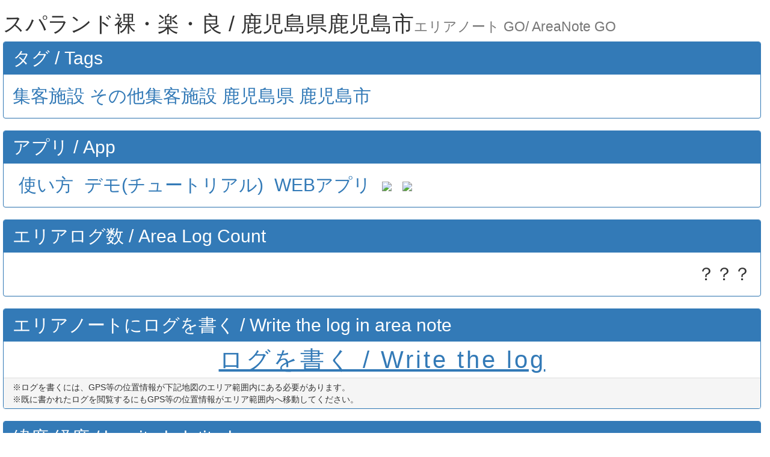

--- FILE ---
content_type: text/html; charset=UTF-8
request_url: https://arealog.net/686382/
body_size: 9066
content:
<!DOCTYPE html>
<html lang="ja">
  <head>
    <meta charset="utf-8">
<title>スパランド裸・楽・良 / 鹿児島県鹿児島市 エリアノート GO/ AreaNote GO</title>
<meta name="viewport" content="width=device-width,initial-scale=0.5,minimum-scale=0.5,maximum-scale=0.5" />
<meta name="Keywords" content="集客施設,その他集客施設,鹿児島県,鹿児島市" />
<link rel="stylesheet" type="text/css" href="../../slimmenu.css" />
<link type="text/css" rel="stylesheet" href="https://code.jquery.com/ui/1.10.3/themes/cupertino/jquery-ui.min.css" />
<link href="//maxcdn.bootstrapcdn.com/bootstrap/3.3.4/css/bootstrap.min.css" rel="stylesheet" />
<link href="https://arealog.net/location.css" rel="stylesheet" />
<script type="text/javascript" src="https://maps.googleapis.com/maps/api/js?key=AIzaSyBk2xefirSRQjj-_EXhz0FrvnQzgt-70cA"></script>
<script type="text/javascript"> 
		var lat_ = 31.6784305;
		var lng_ = 130.4922037; 
		var zoom_ = 15;
		var maxlat_ = 31.67923;
		var minlon_ = 130.491403;
		var minlat_ = 31.67763;
		var maxlon_ = 130.493003;
</script>
<script type="text/javascript" src="https://arealog.net/mapjs.js"></script>
</head>
<body>
<div style="padding:0px;">
	<h1>スパランド裸・楽・良 / 鹿児島県鹿児島市<small>エリアノート GO/ AreaNote GO</small></h1>
	
  <div class="panel panel-primary">
  	<div class="panel-heading">
    	<h3 class="panel-title"><span style="font-size:30px;">タグ / Tags</span></h3>
    </div>
    <div class="panel-body">
			<a href="https://arealog.net/tag/%E9%9B%86%E5%AE%A2%E6%96%BD%E8%A8%AD/">集客施設</a> <a href="https://arealog.net/tag/%E3%81%9D%E3%81%AE%E4%BB%96%E9%9B%86%E5%AE%A2%E6%96%BD%E8%A8%AD/">その他集客施設</a> <a href="https://arealog.net/tag/%E9%B9%BF%E5%85%90%E5%B3%B6%E7%9C%8C/">鹿児島県</a> <a href="https://arealog.net/tag/%E9%B9%BF%E5%85%90%E5%B3%B6%E5%B8%82/">鹿児島市</a> 		
    </div>
  </div>
  
	<div id="app"></div>
	<div id="countwrite"></div>

  <div class="panel panel-primary">
  	<div class="panel-heading">
    	<h3 class="panel-title"><span style="font-size:30px;">緯度 経度 / longitude latitude</span></h3>
    </div>
    <div class="panel-body">
			<table class="table" id="loc">
			 <tr><th></th><th>緯度</th><th>経度</th></tr>
			 <tr><td>基本</td><td>31.6784305</td><td>130.4922037</td></tr>
			 <tr><td>最大</td><td>31.67923</td><td>130.493003</td></tr>
			 <tr><td>最小</td><td>31.67763</td><td>130.491403</td></tr>
			</table>
    </div>
  </div>	
  <div class="panel panel-primary">
  	<div class="panel-heading">
    	<h3 class="panel-title"><span style="font-size:30px;">他のエリアノート</span></h3>
    </div>
    <div class="panel-body" style="padding:0px 10px 0px 10px;">
				  <table class="table table-striped table-hover ">
					<thead>
					  <tr>
						<th style="width:30px;">#</th>
						<th>Name</th>
						<th style="width:60px;">Km</th>
					  </tr>
					</thead>
					<tbody><tr>
<td>1</td>
<td><a href="https://arealog.net/66222/" target=”_blank”>郡山総合運動場</a></td>
<td>0.3</td>
</tr>
<tr>
<td>2</td>
<td><a href="https://arealog.net/686171/" target=”_blank”>郡山公民館 / 鹿児島県鹿児島市</a></td>
<td>1.4</td>
</tr>
<tr>
<td>3</td>
<td><a href="https://arealog.net/655964/" target=”_blank”>上園公園 [公園] / 鹿児島市：鹿児島県</a></td>
<td>1.6</td>
</tr>
</tbody>
</table>
				
    </div>
  </div>

  <div class="panel panel-primary">
  	<div class="panel-heading">
    	<h3 class="panel-title"><span style="font-size:30px;">エリアログ(新着順) / AreaLog(sort by new arrival)</span></h3>
    </div>
    <div class="panel-body" style="padding:0px 15px 0px 15px;">
				          <table class="table table-striped table-hover ">
				            <thead>
				              <tr>
				                <th style="width:30px;">#</th>
				                <th>Title</th>
				                <th style="width:60px;">Date</th>
				              </tr>
				            </thead>
				            <tbody>
							<tr class="active">
<td>-</td>
<td>サーバが込み合っています。しばらくたってからアクセスしてください。</td>
<td>-</td>
</tr>
				            </tbody>
				          </table>
    </div>
  </div>	

  <div class="panel panel-primary">
  	<div class="panel-heading">
    	<h3 class="panel-title"><span style="font-size:30px;">エリア範囲 / Area range</span></h3>
    </div>
    <div class="panel-body" style="text-align:right;">
			<div id="gmap" style="width: 99%; height: 450px; border: 1px solid Gray;"></div>
    </div>
  </div>	

	<div class="panel panel-primary">
<div class="panel-heading">
<h3 class="panel-title"><span style="font-size:30px;">概要 / Summary</span></h3>
</div>
<div class="panel-body">
〒891-1102 鹿児島県鹿児島市東俣町1450</div>
</div>

	
  <div class="panel panel-primary">
  	<div class="panel-heading">
    	<h3 class="panel-title"><span style="font-size:30px;">駅のエリアノート</span></h3>
    </div>
    <div class="panel-body" style="padding:0px 15px 0px 15px;">
<div style="text-align:right;">
0
</div>
				
    </div>
  </div>	

  <div class="panel panel-primary">
  	<div class="panel-heading">
    	<h3 class="panel-title"><span style="font-size:30px;">バス停のエリアノート</span></h3>
    </div>
    <div class="panel-body">
				  <table class="table table-striped table-hover ">
					<thead>
					  <tr>
						<th style="width:30px;">#</th>
						<th>Name</th>
						<th style="width:60px;">Km</th>
					  </tr>
					</thead>
					<tbody><tr>
<td>1</td>
<td><a href="https://arealog.net/562890/" target="_blank">スパランドららら </a></td>
<td>0.1</td>
</tr>
<tr>
<td>2</td>
<td><a href="https://arealog.net/566632/" target="_blank">西下 </a></td>
<td>0.5</td>
</tr>
<tr>
<td>3</td>
<td><a href="https://arealog.net/565188/" target="_blank">三蔵塚 </a></td>
<td>0.7</td>
</tr>
<tr>
<td>4</td>
<td><a href="https://arealog.net/569095/" target="_blank">堀ノ内 </a></td>
<td>0.7</td>
</tr>
<tr>
<td>5</td>
<td><a href="https://arealog.net/568099/" target="_blank">東俣公民館 </a></td>
<td>0.8</td>
</tr>
</tbody>
</table>
				
    </div>
  </div>	

  <div class="panel panel-primary">
  	<div class="panel-heading">
    	<h3 class="panel-title"><span style="font-size:30px;">[31.6784305 / 130.4922037]付近のツイート</span></h3>
    </div>
    <div class="panel-body" style="text-align:left;">
		<ul style="padding:0px;margin:0px;">
					<li style="display:inline-block;list-style:none;margin:0px 0px 0px 10px;"><span class="twcl" id="geocode:31.6784305,130.4922037,0.5km" style="color:#337ab7;cursor:pointer;">500m圏内</span></li>			
			<li style="display:inline-block;list-style:none;margin:0px 0px 0px 10px;"><span class="twcl" id="geocode:31.6784305,130.4922037,1km" style="color:#337ab7;cursor:pointer;">1km圏内</span></li>
			<li style="display:inline-block;list-style:none;margin:0px 0px 0px 10px;"><span class="twcl" id="geocode:31.6784305,130.4922037,5km" style="color:#337ab7;cursor:pointer;">5km圏内</span></li>
			<li style="display:inline-block;list-style:none;margin:0px 0px 0px 10px;"><span class="twcl" id="geocode:31.6784305,130.4922037,10km" style="color:#337ab7;cursor:pointer;">10km圏内</span></li>
		</ul>
    </div>
  </div>
	
	<div id="sister"></div>

		
</div>

<div style="font-size:60%;text-align:right;">
	【<a href="https://arealog.net/">エリアノート GO / AreaNote GO</a>】
</div>

<script type="text/javascript" src="assets/js/ie-emulation-modes-warning.js"></script>
<script type="text/javascript" src="assets/js/ie8-responsive-file-warning.js"></script>
<!-- HTML5 shim and Respond.js for IE8 support of HTML5 elements and media queries -->
<!--[if lt IE 9]>
<script src="//oss.maxcdn.com/html5shiv/3.7.2/html5shiv.min.js"></script>
<script src="//oss.maxcdn.com/respond/1.4.2/respond.min.js"></script>
<![endif]-->
<script type="text/javascript" src="//ajax.googleapis.com/ajax/libs/jquery/1.11.3/jquery.min.js"></script>
<script type="text/javascript" src="../../dist/js/bootstrap.min.js"></script>
<!-- IE10 viewport hack for Surface/desktop Windows 8 bug -->
<script type="text/javascript" src="../../assets/js/ie10-viewport-bug-workaround.js"></script>
<script type="text/javascript" src="../../js/twiurl.js"></script>
<script type="text/javascript">
$(function() {
	$('#app').load('https://arealog.net/app.php');
	$('#sister').load('https://arealog.net/sister.php');
	$('#countwrite').load('https://arealog.net/countwrite.php',{ lc:0, mf:3});
});
</script>
<script>

  (function(i,s,o,g,r,a,m){i['GoogleAnalyticsObject']=r;i[r]=i[r]||function(){

  (i[r].q=i[r].q||[]).push(arguments)},i[r].l=1*new Date();a=s.createElement(o),

  m=s.getElementsByTagName(o)[0];a.async=1;a.src=g;m.parentNode.insertBefore(a,m)

  })(window,document,'script','https://www.google-analytics.com/analytics.js','ga');


  ga('create', 'UA-89978891-1', 'auto');

  ga('send', 'pageview');


</script></body>
</html>


--- FILE ---
content_type: text/html; charset=UTF-8
request_url: https://arealog.net/sister.php
body_size: 1628
content:
	<!-- 姉妹アプリ・始 -->
  <div class="panel panel-primary">
  	<div class="panel-heading">
    	<h3 class="panel-title"><span style="font-size:30px;">姉妹アプリ /  Sister app</span></h3>
    </div>
    <div class="panel-body" style="text-align:left;">
		<ul style="padding:0px;margin:0px;">
			<li style="display:inline-block;margin:0px 0px 0px 10px;min-width:300px;"><a href="https://gpsgame.net/" target="_blank">四葉のクローバーGO</a></li>
			<li style="display:inline-block;margin:0px 0px 0px 10px;"><a href="https://itunes.apple.com/jp/app/sitsu-yenokurobago/id1108091921?mt=8&ign-mpt=uo%3D4" target="_blank"><img src="https://arealog.net/45ap.png" style=""></a></li>
			<li style="display:inline-block;margin:0px 0px 0px 10px;"><a href="https://play.google.com/store/apps/details?id=net.gpsgame.four_leaved&hl=ja" target="_blank"><img src="https://arealog.net/ja45.png" style=""></a></li>
		</ul>
		<ul style="padding:0px;margin:0px;">
			<li style="display:inline-block;margin:0px 0px 0px 10px;min-width:300px;"><a href="https://ciste.biz/" target="_blank">シストGO</a></li>
			<li style="display:inline-block;margin:0px 0px 0px 10px;"><a href="https://itunes.apple.com/jp/app/%E3%82%B7%E3%82%B9%E3%83%88go/id1228789435?mt=8" target="_blank"><img src="https://arealog.net/45ap.png" style=""></a></li>
			<li style="display:inline-block;margin:0px 0px 0px 10px;"><a href="https://play.google.com/store/apps/details?id=net.arealog.ciste&hl=ja" target="_blank"><img src="https://arealog.net/ja45.png" style=""></a></li>
		</ul>		
    </div>
  </div>	
	<!-- 姉妹アプリ・終 -->

--- FILE ---
content_type: text/html; charset=UTF-8
request_url: https://arealog.net/countwrite.php
body_size: 1368
content:
<!-- エリアログ数・始 -->
  <div class="panel panel-primary">
  	<div class="panel-heading">
    	<h3 class="panel-title"><span style="font-size:30px;">エリアログ数 / Area Log Count</span></h3>
    </div>
    <div class="panel-body" style="text-align:right;">
		？？？    </div>
  </div>	
	<!-- エリアログ数・終 -->
	

	<!-- ログを残す・始 -->
  <div class="panel panel-primary">
  	<div class="panel-heading">
    	<h3 class="panel-title"><span style="font-size:30px;">エリアノートにログを書く / Write the log in area note</span></h3>
    </div>
    <div class="panel-body" style="padding:0px 15px 0px 15px;">
			<div style="text-align:center;font-size:40px;line-height:150%;letter-spacing:0.1em;">
				<a class="" href="https://arealog.net/gps.php" id="" name="" style="text-decoration:underline;" target="_blank">ログを書く / Write the log</a>
			</div>
    </div>
	<div class="panel-footer" style="padding:5px 15px 5px 15px;">
		<div style="font-size:14px;">※ログを書くには、GPS等の位置情報が下記地図のエリア範囲内にある必要があります。</div>
		<div style="font-size:14px;">※既に書かれたログを閲覧するにもGPS等の位置情報がエリア範囲内へ移動してください。</div>
	</div>
  </div>	
	<!-- ログを残す・終 -->